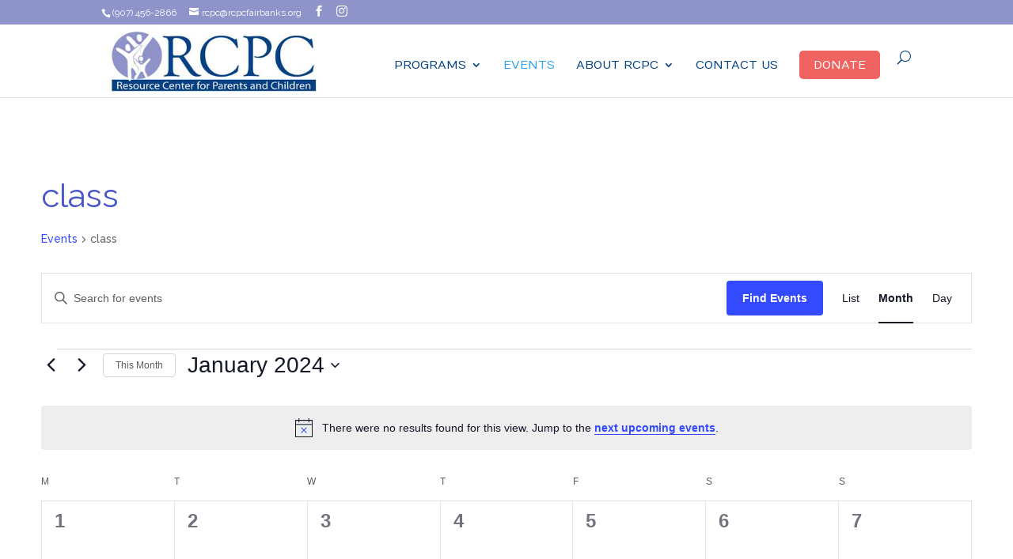

--- FILE ---
content_type: text/html; charset=utf-8
request_url: https://www.google.com/recaptcha/api2/anchor?ar=1&k=6LerVh4TAAAAAMrbxWmiBfM8RXtIeF-vQlvBfuYM&co=aHR0cHM6Ly93d3cucmNwY2ZhaXJiYW5rcy5vcmc6NDQz&hl=en&v=N67nZn4AqZkNcbeMu4prBgzg&theme=light&size=normal&anchor-ms=20000&execute-ms=30000&cb=gjrc30g5kjd0
body_size: 49395
content:
<!DOCTYPE HTML><html dir="ltr" lang="en"><head><meta http-equiv="Content-Type" content="text/html; charset=UTF-8">
<meta http-equiv="X-UA-Compatible" content="IE=edge">
<title>reCAPTCHA</title>
<style type="text/css">
/* cyrillic-ext */
@font-face {
  font-family: 'Roboto';
  font-style: normal;
  font-weight: 400;
  font-stretch: 100%;
  src: url(//fonts.gstatic.com/s/roboto/v48/KFO7CnqEu92Fr1ME7kSn66aGLdTylUAMa3GUBHMdazTgWw.woff2) format('woff2');
  unicode-range: U+0460-052F, U+1C80-1C8A, U+20B4, U+2DE0-2DFF, U+A640-A69F, U+FE2E-FE2F;
}
/* cyrillic */
@font-face {
  font-family: 'Roboto';
  font-style: normal;
  font-weight: 400;
  font-stretch: 100%;
  src: url(//fonts.gstatic.com/s/roboto/v48/KFO7CnqEu92Fr1ME7kSn66aGLdTylUAMa3iUBHMdazTgWw.woff2) format('woff2');
  unicode-range: U+0301, U+0400-045F, U+0490-0491, U+04B0-04B1, U+2116;
}
/* greek-ext */
@font-face {
  font-family: 'Roboto';
  font-style: normal;
  font-weight: 400;
  font-stretch: 100%;
  src: url(//fonts.gstatic.com/s/roboto/v48/KFO7CnqEu92Fr1ME7kSn66aGLdTylUAMa3CUBHMdazTgWw.woff2) format('woff2');
  unicode-range: U+1F00-1FFF;
}
/* greek */
@font-face {
  font-family: 'Roboto';
  font-style: normal;
  font-weight: 400;
  font-stretch: 100%;
  src: url(//fonts.gstatic.com/s/roboto/v48/KFO7CnqEu92Fr1ME7kSn66aGLdTylUAMa3-UBHMdazTgWw.woff2) format('woff2');
  unicode-range: U+0370-0377, U+037A-037F, U+0384-038A, U+038C, U+038E-03A1, U+03A3-03FF;
}
/* math */
@font-face {
  font-family: 'Roboto';
  font-style: normal;
  font-weight: 400;
  font-stretch: 100%;
  src: url(//fonts.gstatic.com/s/roboto/v48/KFO7CnqEu92Fr1ME7kSn66aGLdTylUAMawCUBHMdazTgWw.woff2) format('woff2');
  unicode-range: U+0302-0303, U+0305, U+0307-0308, U+0310, U+0312, U+0315, U+031A, U+0326-0327, U+032C, U+032F-0330, U+0332-0333, U+0338, U+033A, U+0346, U+034D, U+0391-03A1, U+03A3-03A9, U+03B1-03C9, U+03D1, U+03D5-03D6, U+03F0-03F1, U+03F4-03F5, U+2016-2017, U+2034-2038, U+203C, U+2040, U+2043, U+2047, U+2050, U+2057, U+205F, U+2070-2071, U+2074-208E, U+2090-209C, U+20D0-20DC, U+20E1, U+20E5-20EF, U+2100-2112, U+2114-2115, U+2117-2121, U+2123-214F, U+2190, U+2192, U+2194-21AE, U+21B0-21E5, U+21F1-21F2, U+21F4-2211, U+2213-2214, U+2216-22FF, U+2308-230B, U+2310, U+2319, U+231C-2321, U+2336-237A, U+237C, U+2395, U+239B-23B7, U+23D0, U+23DC-23E1, U+2474-2475, U+25AF, U+25B3, U+25B7, U+25BD, U+25C1, U+25CA, U+25CC, U+25FB, U+266D-266F, U+27C0-27FF, U+2900-2AFF, U+2B0E-2B11, U+2B30-2B4C, U+2BFE, U+3030, U+FF5B, U+FF5D, U+1D400-1D7FF, U+1EE00-1EEFF;
}
/* symbols */
@font-face {
  font-family: 'Roboto';
  font-style: normal;
  font-weight: 400;
  font-stretch: 100%;
  src: url(//fonts.gstatic.com/s/roboto/v48/KFO7CnqEu92Fr1ME7kSn66aGLdTylUAMaxKUBHMdazTgWw.woff2) format('woff2');
  unicode-range: U+0001-000C, U+000E-001F, U+007F-009F, U+20DD-20E0, U+20E2-20E4, U+2150-218F, U+2190, U+2192, U+2194-2199, U+21AF, U+21E6-21F0, U+21F3, U+2218-2219, U+2299, U+22C4-22C6, U+2300-243F, U+2440-244A, U+2460-24FF, U+25A0-27BF, U+2800-28FF, U+2921-2922, U+2981, U+29BF, U+29EB, U+2B00-2BFF, U+4DC0-4DFF, U+FFF9-FFFB, U+10140-1018E, U+10190-1019C, U+101A0, U+101D0-101FD, U+102E0-102FB, U+10E60-10E7E, U+1D2C0-1D2D3, U+1D2E0-1D37F, U+1F000-1F0FF, U+1F100-1F1AD, U+1F1E6-1F1FF, U+1F30D-1F30F, U+1F315, U+1F31C, U+1F31E, U+1F320-1F32C, U+1F336, U+1F378, U+1F37D, U+1F382, U+1F393-1F39F, U+1F3A7-1F3A8, U+1F3AC-1F3AF, U+1F3C2, U+1F3C4-1F3C6, U+1F3CA-1F3CE, U+1F3D4-1F3E0, U+1F3ED, U+1F3F1-1F3F3, U+1F3F5-1F3F7, U+1F408, U+1F415, U+1F41F, U+1F426, U+1F43F, U+1F441-1F442, U+1F444, U+1F446-1F449, U+1F44C-1F44E, U+1F453, U+1F46A, U+1F47D, U+1F4A3, U+1F4B0, U+1F4B3, U+1F4B9, U+1F4BB, U+1F4BF, U+1F4C8-1F4CB, U+1F4D6, U+1F4DA, U+1F4DF, U+1F4E3-1F4E6, U+1F4EA-1F4ED, U+1F4F7, U+1F4F9-1F4FB, U+1F4FD-1F4FE, U+1F503, U+1F507-1F50B, U+1F50D, U+1F512-1F513, U+1F53E-1F54A, U+1F54F-1F5FA, U+1F610, U+1F650-1F67F, U+1F687, U+1F68D, U+1F691, U+1F694, U+1F698, U+1F6AD, U+1F6B2, U+1F6B9-1F6BA, U+1F6BC, U+1F6C6-1F6CF, U+1F6D3-1F6D7, U+1F6E0-1F6EA, U+1F6F0-1F6F3, U+1F6F7-1F6FC, U+1F700-1F7FF, U+1F800-1F80B, U+1F810-1F847, U+1F850-1F859, U+1F860-1F887, U+1F890-1F8AD, U+1F8B0-1F8BB, U+1F8C0-1F8C1, U+1F900-1F90B, U+1F93B, U+1F946, U+1F984, U+1F996, U+1F9E9, U+1FA00-1FA6F, U+1FA70-1FA7C, U+1FA80-1FA89, U+1FA8F-1FAC6, U+1FACE-1FADC, U+1FADF-1FAE9, U+1FAF0-1FAF8, U+1FB00-1FBFF;
}
/* vietnamese */
@font-face {
  font-family: 'Roboto';
  font-style: normal;
  font-weight: 400;
  font-stretch: 100%;
  src: url(//fonts.gstatic.com/s/roboto/v48/KFO7CnqEu92Fr1ME7kSn66aGLdTylUAMa3OUBHMdazTgWw.woff2) format('woff2');
  unicode-range: U+0102-0103, U+0110-0111, U+0128-0129, U+0168-0169, U+01A0-01A1, U+01AF-01B0, U+0300-0301, U+0303-0304, U+0308-0309, U+0323, U+0329, U+1EA0-1EF9, U+20AB;
}
/* latin-ext */
@font-face {
  font-family: 'Roboto';
  font-style: normal;
  font-weight: 400;
  font-stretch: 100%;
  src: url(//fonts.gstatic.com/s/roboto/v48/KFO7CnqEu92Fr1ME7kSn66aGLdTylUAMa3KUBHMdazTgWw.woff2) format('woff2');
  unicode-range: U+0100-02BA, U+02BD-02C5, U+02C7-02CC, U+02CE-02D7, U+02DD-02FF, U+0304, U+0308, U+0329, U+1D00-1DBF, U+1E00-1E9F, U+1EF2-1EFF, U+2020, U+20A0-20AB, U+20AD-20C0, U+2113, U+2C60-2C7F, U+A720-A7FF;
}
/* latin */
@font-face {
  font-family: 'Roboto';
  font-style: normal;
  font-weight: 400;
  font-stretch: 100%;
  src: url(//fonts.gstatic.com/s/roboto/v48/KFO7CnqEu92Fr1ME7kSn66aGLdTylUAMa3yUBHMdazQ.woff2) format('woff2');
  unicode-range: U+0000-00FF, U+0131, U+0152-0153, U+02BB-02BC, U+02C6, U+02DA, U+02DC, U+0304, U+0308, U+0329, U+2000-206F, U+20AC, U+2122, U+2191, U+2193, U+2212, U+2215, U+FEFF, U+FFFD;
}
/* cyrillic-ext */
@font-face {
  font-family: 'Roboto';
  font-style: normal;
  font-weight: 500;
  font-stretch: 100%;
  src: url(//fonts.gstatic.com/s/roboto/v48/KFO7CnqEu92Fr1ME7kSn66aGLdTylUAMa3GUBHMdazTgWw.woff2) format('woff2');
  unicode-range: U+0460-052F, U+1C80-1C8A, U+20B4, U+2DE0-2DFF, U+A640-A69F, U+FE2E-FE2F;
}
/* cyrillic */
@font-face {
  font-family: 'Roboto';
  font-style: normal;
  font-weight: 500;
  font-stretch: 100%;
  src: url(//fonts.gstatic.com/s/roboto/v48/KFO7CnqEu92Fr1ME7kSn66aGLdTylUAMa3iUBHMdazTgWw.woff2) format('woff2');
  unicode-range: U+0301, U+0400-045F, U+0490-0491, U+04B0-04B1, U+2116;
}
/* greek-ext */
@font-face {
  font-family: 'Roboto';
  font-style: normal;
  font-weight: 500;
  font-stretch: 100%;
  src: url(//fonts.gstatic.com/s/roboto/v48/KFO7CnqEu92Fr1ME7kSn66aGLdTylUAMa3CUBHMdazTgWw.woff2) format('woff2');
  unicode-range: U+1F00-1FFF;
}
/* greek */
@font-face {
  font-family: 'Roboto';
  font-style: normal;
  font-weight: 500;
  font-stretch: 100%;
  src: url(//fonts.gstatic.com/s/roboto/v48/KFO7CnqEu92Fr1ME7kSn66aGLdTylUAMa3-UBHMdazTgWw.woff2) format('woff2');
  unicode-range: U+0370-0377, U+037A-037F, U+0384-038A, U+038C, U+038E-03A1, U+03A3-03FF;
}
/* math */
@font-face {
  font-family: 'Roboto';
  font-style: normal;
  font-weight: 500;
  font-stretch: 100%;
  src: url(//fonts.gstatic.com/s/roboto/v48/KFO7CnqEu92Fr1ME7kSn66aGLdTylUAMawCUBHMdazTgWw.woff2) format('woff2');
  unicode-range: U+0302-0303, U+0305, U+0307-0308, U+0310, U+0312, U+0315, U+031A, U+0326-0327, U+032C, U+032F-0330, U+0332-0333, U+0338, U+033A, U+0346, U+034D, U+0391-03A1, U+03A3-03A9, U+03B1-03C9, U+03D1, U+03D5-03D6, U+03F0-03F1, U+03F4-03F5, U+2016-2017, U+2034-2038, U+203C, U+2040, U+2043, U+2047, U+2050, U+2057, U+205F, U+2070-2071, U+2074-208E, U+2090-209C, U+20D0-20DC, U+20E1, U+20E5-20EF, U+2100-2112, U+2114-2115, U+2117-2121, U+2123-214F, U+2190, U+2192, U+2194-21AE, U+21B0-21E5, U+21F1-21F2, U+21F4-2211, U+2213-2214, U+2216-22FF, U+2308-230B, U+2310, U+2319, U+231C-2321, U+2336-237A, U+237C, U+2395, U+239B-23B7, U+23D0, U+23DC-23E1, U+2474-2475, U+25AF, U+25B3, U+25B7, U+25BD, U+25C1, U+25CA, U+25CC, U+25FB, U+266D-266F, U+27C0-27FF, U+2900-2AFF, U+2B0E-2B11, U+2B30-2B4C, U+2BFE, U+3030, U+FF5B, U+FF5D, U+1D400-1D7FF, U+1EE00-1EEFF;
}
/* symbols */
@font-face {
  font-family: 'Roboto';
  font-style: normal;
  font-weight: 500;
  font-stretch: 100%;
  src: url(//fonts.gstatic.com/s/roboto/v48/KFO7CnqEu92Fr1ME7kSn66aGLdTylUAMaxKUBHMdazTgWw.woff2) format('woff2');
  unicode-range: U+0001-000C, U+000E-001F, U+007F-009F, U+20DD-20E0, U+20E2-20E4, U+2150-218F, U+2190, U+2192, U+2194-2199, U+21AF, U+21E6-21F0, U+21F3, U+2218-2219, U+2299, U+22C4-22C6, U+2300-243F, U+2440-244A, U+2460-24FF, U+25A0-27BF, U+2800-28FF, U+2921-2922, U+2981, U+29BF, U+29EB, U+2B00-2BFF, U+4DC0-4DFF, U+FFF9-FFFB, U+10140-1018E, U+10190-1019C, U+101A0, U+101D0-101FD, U+102E0-102FB, U+10E60-10E7E, U+1D2C0-1D2D3, U+1D2E0-1D37F, U+1F000-1F0FF, U+1F100-1F1AD, U+1F1E6-1F1FF, U+1F30D-1F30F, U+1F315, U+1F31C, U+1F31E, U+1F320-1F32C, U+1F336, U+1F378, U+1F37D, U+1F382, U+1F393-1F39F, U+1F3A7-1F3A8, U+1F3AC-1F3AF, U+1F3C2, U+1F3C4-1F3C6, U+1F3CA-1F3CE, U+1F3D4-1F3E0, U+1F3ED, U+1F3F1-1F3F3, U+1F3F5-1F3F7, U+1F408, U+1F415, U+1F41F, U+1F426, U+1F43F, U+1F441-1F442, U+1F444, U+1F446-1F449, U+1F44C-1F44E, U+1F453, U+1F46A, U+1F47D, U+1F4A3, U+1F4B0, U+1F4B3, U+1F4B9, U+1F4BB, U+1F4BF, U+1F4C8-1F4CB, U+1F4D6, U+1F4DA, U+1F4DF, U+1F4E3-1F4E6, U+1F4EA-1F4ED, U+1F4F7, U+1F4F9-1F4FB, U+1F4FD-1F4FE, U+1F503, U+1F507-1F50B, U+1F50D, U+1F512-1F513, U+1F53E-1F54A, U+1F54F-1F5FA, U+1F610, U+1F650-1F67F, U+1F687, U+1F68D, U+1F691, U+1F694, U+1F698, U+1F6AD, U+1F6B2, U+1F6B9-1F6BA, U+1F6BC, U+1F6C6-1F6CF, U+1F6D3-1F6D7, U+1F6E0-1F6EA, U+1F6F0-1F6F3, U+1F6F7-1F6FC, U+1F700-1F7FF, U+1F800-1F80B, U+1F810-1F847, U+1F850-1F859, U+1F860-1F887, U+1F890-1F8AD, U+1F8B0-1F8BB, U+1F8C0-1F8C1, U+1F900-1F90B, U+1F93B, U+1F946, U+1F984, U+1F996, U+1F9E9, U+1FA00-1FA6F, U+1FA70-1FA7C, U+1FA80-1FA89, U+1FA8F-1FAC6, U+1FACE-1FADC, U+1FADF-1FAE9, U+1FAF0-1FAF8, U+1FB00-1FBFF;
}
/* vietnamese */
@font-face {
  font-family: 'Roboto';
  font-style: normal;
  font-weight: 500;
  font-stretch: 100%;
  src: url(//fonts.gstatic.com/s/roboto/v48/KFO7CnqEu92Fr1ME7kSn66aGLdTylUAMa3OUBHMdazTgWw.woff2) format('woff2');
  unicode-range: U+0102-0103, U+0110-0111, U+0128-0129, U+0168-0169, U+01A0-01A1, U+01AF-01B0, U+0300-0301, U+0303-0304, U+0308-0309, U+0323, U+0329, U+1EA0-1EF9, U+20AB;
}
/* latin-ext */
@font-face {
  font-family: 'Roboto';
  font-style: normal;
  font-weight: 500;
  font-stretch: 100%;
  src: url(//fonts.gstatic.com/s/roboto/v48/KFO7CnqEu92Fr1ME7kSn66aGLdTylUAMa3KUBHMdazTgWw.woff2) format('woff2');
  unicode-range: U+0100-02BA, U+02BD-02C5, U+02C7-02CC, U+02CE-02D7, U+02DD-02FF, U+0304, U+0308, U+0329, U+1D00-1DBF, U+1E00-1E9F, U+1EF2-1EFF, U+2020, U+20A0-20AB, U+20AD-20C0, U+2113, U+2C60-2C7F, U+A720-A7FF;
}
/* latin */
@font-face {
  font-family: 'Roboto';
  font-style: normal;
  font-weight: 500;
  font-stretch: 100%;
  src: url(//fonts.gstatic.com/s/roboto/v48/KFO7CnqEu92Fr1ME7kSn66aGLdTylUAMa3yUBHMdazQ.woff2) format('woff2');
  unicode-range: U+0000-00FF, U+0131, U+0152-0153, U+02BB-02BC, U+02C6, U+02DA, U+02DC, U+0304, U+0308, U+0329, U+2000-206F, U+20AC, U+2122, U+2191, U+2193, U+2212, U+2215, U+FEFF, U+FFFD;
}
/* cyrillic-ext */
@font-face {
  font-family: 'Roboto';
  font-style: normal;
  font-weight: 900;
  font-stretch: 100%;
  src: url(//fonts.gstatic.com/s/roboto/v48/KFO7CnqEu92Fr1ME7kSn66aGLdTylUAMa3GUBHMdazTgWw.woff2) format('woff2');
  unicode-range: U+0460-052F, U+1C80-1C8A, U+20B4, U+2DE0-2DFF, U+A640-A69F, U+FE2E-FE2F;
}
/* cyrillic */
@font-face {
  font-family: 'Roboto';
  font-style: normal;
  font-weight: 900;
  font-stretch: 100%;
  src: url(//fonts.gstatic.com/s/roboto/v48/KFO7CnqEu92Fr1ME7kSn66aGLdTylUAMa3iUBHMdazTgWw.woff2) format('woff2');
  unicode-range: U+0301, U+0400-045F, U+0490-0491, U+04B0-04B1, U+2116;
}
/* greek-ext */
@font-face {
  font-family: 'Roboto';
  font-style: normal;
  font-weight: 900;
  font-stretch: 100%;
  src: url(//fonts.gstatic.com/s/roboto/v48/KFO7CnqEu92Fr1ME7kSn66aGLdTylUAMa3CUBHMdazTgWw.woff2) format('woff2');
  unicode-range: U+1F00-1FFF;
}
/* greek */
@font-face {
  font-family: 'Roboto';
  font-style: normal;
  font-weight: 900;
  font-stretch: 100%;
  src: url(//fonts.gstatic.com/s/roboto/v48/KFO7CnqEu92Fr1ME7kSn66aGLdTylUAMa3-UBHMdazTgWw.woff2) format('woff2');
  unicode-range: U+0370-0377, U+037A-037F, U+0384-038A, U+038C, U+038E-03A1, U+03A3-03FF;
}
/* math */
@font-face {
  font-family: 'Roboto';
  font-style: normal;
  font-weight: 900;
  font-stretch: 100%;
  src: url(//fonts.gstatic.com/s/roboto/v48/KFO7CnqEu92Fr1ME7kSn66aGLdTylUAMawCUBHMdazTgWw.woff2) format('woff2');
  unicode-range: U+0302-0303, U+0305, U+0307-0308, U+0310, U+0312, U+0315, U+031A, U+0326-0327, U+032C, U+032F-0330, U+0332-0333, U+0338, U+033A, U+0346, U+034D, U+0391-03A1, U+03A3-03A9, U+03B1-03C9, U+03D1, U+03D5-03D6, U+03F0-03F1, U+03F4-03F5, U+2016-2017, U+2034-2038, U+203C, U+2040, U+2043, U+2047, U+2050, U+2057, U+205F, U+2070-2071, U+2074-208E, U+2090-209C, U+20D0-20DC, U+20E1, U+20E5-20EF, U+2100-2112, U+2114-2115, U+2117-2121, U+2123-214F, U+2190, U+2192, U+2194-21AE, U+21B0-21E5, U+21F1-21F2, U+21F4-2211, U+2213-2214, U+2216-22FF, U+2308-230B, U+2310, U+2319, U+231C-2321, U+2336-237A, U+237C, U+2395, U+239B-23B7, U+23D0, U+23DC-23E1, U+2474-2475, U+25AF, U+25B3, U+25B7, U+25BD, U+25C1, U+25CA, U+25CC, U+25FB, U+266D-266F, U+27C0-27FF, U+2900-2AFF, U+2B0E-2B11, U+2B30-2B4C, U+2BFE, U+3030, U+FF5B, U+FF5D, U+1D400-1D7FF, U+1EE00-1EEFF;
}
/* symbols */
@font-face {
  font-family: 'Roboto';
  font-style: normal;
  font-weight: 900;
  font-stretch: 100%;
  src: url(//fonts.gstatic.com/s/roboto/v48/KFO7CnqEu92Fr1ME7kSn66aGLdTylUAMaxKUBHMdazTgWw.woff2) format('woff2');
  unicode-range: U+0001-000C, U+000E-001F, U+007F-009F, U+20DD-20E0, U+20E2-20E4, U+2150-218F, U+2190, U+2192, U+2194-2199, U+21AF, U+21E6-21F0, U+21F3, U+2218-2219, U+2299, U+22C4-22C6, U+2300-243F, U+2440-244A, U+2460-24FF, U+25A0-27BF, U+2800-28FF, U+2921-2922, U+2981, U+29BF, U+29EB, U+2B00-2BFF, U+4DC0-4DFF, U+FFF9-FFFB, U+10140-1018E, U+10190-1019C, U+101A0, U+101D0-101FD, U+102E0-102FB, U+10E60-10E7E, U+1D2C0-1D2D3, U+1D2E0-1D37F, U+1F000-1F0FF, U+1F100-1F1AD, U+1F1E6-1F1FF, U+1F30D-1F30F, U+1F315, U+1F31C, U+1F31E, U+1F320-1F32C, U+1F336, U+1F378, U+1F37D, U+1F382, U+1F393-1F39F, U+1F3A7-1F3A8, U+1F3AC-1F3AF, U+1F3C2, U+1F3C4-1F3C6, U+1F3CA-1F3CE, U+1F3D4-1F3E0, U+1F3ED, U+1F3F1-1F3F3, U+1F3F5-1F3F7, U+1F408, U+1F415, U+1F41F, U+1F426, U+1F43F, U+1F441-1F442, U+1F444, U+1F446-1F449, U+1F44C-1F44E, U+1F453, U+1F46A, U+1F47D, U+1F4A3, U+1F4B0, U+1F4B3, U+1F4B9, U+1F4BB, U+1F4BF, U+1F4C8-1F4CB, U+1F4D6, U+1F4DA, U+1F4DF, U+1F4E3-1F4E6, U+1F4EA-1F4ED, U+1F4F7, U+1F4F9-1F4FB, U+1F4FD-1F4FE, U+1F503, U+1F507-1F50B, U+1F50D, U+1F512-1F513, U+1F53E-1F54A, U+1F54F-1F5FA, U+1F610, U+1F650-1F67F, U+1F687, U+1F68D, U+1F691, U+1F694, U+1F698, U+1F6AD, U+1F6B2, U+1F6B9-1F6BA, U+1F6BC, U+1F6C6-1F6CF, U+1F6D3-1F6D7, U+1F6E0-1F6EA, U+1F6F0-1F6F3, U+1F6F7-1F6FC, U+1F700-1F7FF, U+1F800-1F80B, U+1F810-1F847, U+1F850-1F859, U+1F860-1F887, U+1F890-1F8AD, U+1F8B0-1F8BB, U+1F8C0-1F8C1, U+1F900-1F90B, U+1F93B, U+1F946, U+1F984, U+1F996, U+1F9E9, U+1FA00-1FA6F, U+1FA70-1FA7C, U+1FA80-1FA89, U+1FA8F-1FAC6, U+1FACE-1FADC, U+1FADF-1FAE9, U+1FAF0-1FAF8, U+1FB00-1FBFF;
}
/* vietnamese */
@font-face {
  font-family: 'Roboto';
  font-style: normal;
  font-weight: 900;
  font-stretch: 100%;
  src: url(//fonts.gstatic.com/s/roboto/v48/KFO7CnqEu92Fr1ME7kSn66aGLdTylUAMa3OUBHMdazTgWw.woff2) format('woff2');
  unicode-range: U+0102-0103, U+0110-0111, U+0128-0129, U+0168-0169, U+01A0-01A1, U+01AF-01B0, U+0300-0301, U+0303-0304, U+0308-0309, U+0323, U+0329, U+1EA0-1EF9, U+20AB;
}
/* latin-ext */
@font-face {
  font-family: 'Roboto';
  font-style: normal;
  font-weight: 900;
  font-stretch: 100%;
  src: url(//fonts.gstatic.com/s/roboto/v48/KFO7CnqEu92Fr1ME7kSn66aGLdTylUAMa3KUBHMdazTgWw.woff2) format('woff2');
  unicode-range: U+0100-02BA, U+02BD-02C5, U+02C7-02CC, U+02CE-02D7, U+02DD-02FF, U+0304, U+0308, U+0329, U+1D00-1DBF, U+1E00-1E9F, U+1EF2-1EFF, U+2020, U+20A0-20AB, U+20AD-20C0, U+2113, U+2C60-2C7F, U+A720-A7FF;
}
/* latin */
@font-face {
  font-family: 'Roboto';
  font-style: normal;
  font-weight: 900;
  font-stretch: 100%;
  src: url(//fonts.gstatic.com/s/roboto/v48/KFO7CnqEu92Fr1ME7kSn66aGLdTylUAMa3yUBHMdazQ.woff2) format('woff2');
  unicode-range: U+0000-00FF, U+0131, U+0152-0153, U+02BB-02BC, U+02C6, U+02DA, U+02DC, U+0304, U+0308, U+0329, U+2000-206F, U+20AC, U+2122, U+2191, U+2193, U+2212, U+2215, U+FEFF, U+FFFD;
}

</style>
<link rel="stylesheet" type="text/css" href="https://www.gstatic.com/recaptcha/releases/N67nZn4AqZkNcbeMu4prBgzg/styles__ltr.css">
<script nonce="P8ZBqZcTd_oInMesPfaZyA" type="text/javascript">window['__recaptcha_api'] = 'https://www.google.com/recaptcha/api2/';</script>
<script type="text/javascript" src="https://www.gstatic.com/recaptcha/releases/N67nZn4AqZkNcbeMu4prBgzg/recaptcha__en.js" nonce="P8ZBqZcTd_oInMesPfaZyA">
      
    </script></head>
<body><div id="rc-anchor-alert" class="rc-anchor-alert"></div>
<input type="hidden" id="recaptcha-token" value="[base64]">
<script type="text/javascript" nonce="P8ZBqZcTd_oInMesPfaZyA">
      recaptcha.anchor.Main.init("[\x22ainput\x22,[\x22bgdata\x22,\x22\x22,\[base64]/[base64]/[base64]/[base64]/[base64]/[base64]/KGcoTywyNTMsTy5PKSxVRyhPLEMpKTpnKE8sMjUzLEMpLE8pKSxsKSksTykpfSxieT1mdW5jdGlvbihDLE8sdSxsKXtmb3IobD0odT1SKEMpLDApO08+MDtPLS0pbD1sPDw4fFooQyk7ZyhDLHUsbCl9LFVHPWZ1bmN0aW9uKEMsTyl7Qy5pLmxlbmd0aD4xMDQ/[base64]/[base64]/[base64]/[base64]/[base64]/[base64]/[base64]\\u003d\x22,\[base64]\\u003d\\u003d\x22,\x22w5R7w5fDqcKPwpMBXh3CocKBwow5wpRSwq/CuMKIw5rDilNZazB4w4hFG1c/RCPDh8Kwwqt4R1NWc28Lwr3CnELDqXzDlhDCjD/[base64]/DslNVIcOVwolYwo/DsxlBwpNVdsO1UMKlwpvCtcKBwrDCmnU8wqJuwp/CkMO6wqHDs37Dk8OYFsK1wqzCqwZSK3I8DgfCrMKrwpllw6ZawrE1A8KTPMKmwrjDnBXCmwwfw6xbHXHDucKEwqZCaEpKGcKVwpsrQ8OHQH5Zw6ASwo5vGy3CvMO1w5/CucOHDRxUw4TDtcKewpzDgRzDjGTDgUvCocODw4Fgw7w0w4zDhQjCjjkpwq8nURTDiMK7Gw7DoMKlCSfCr8OEXMKOSRzDj8KEw6HCjXIDM8O0w6/CoR85w5RLwrjDgCs7w5o8bzNofcOBwpNDw5Ayw6crA31Bw78+wr9CVGg6PcO0w6TDvEpew4lzRwgcUHXDvMKjw5JUe8OTC8OlMcORHcKWwrHChzwtw4nCkcK3NMKDw6F9GsOjXxdSEENuwo50wrJiKsO7J33DpRwFJsOPwq/DmcKow5g/Dw/Do8OvQ2tnN8KowoLCsMK3w4rDvcOWwpXDscOnw4HChV5gRcKpwpk5UTwFw63DpB7DrcORw5fDosOrQMOgwrzCvMK2wrvCjQ5VwoM3f8OvwoNmwqJkw7LDrMOxL1vCkVrClzpIwpQ5EcORwpvDqsKEY8Orw5nCqsKAw75rADXDgMKEwr/CqMOdXGHDuFNDwpjDviMRw5XCln/CmmNHcGRtQMOeGGN6VHXDs37Cv8OFwq7ClcOWOF/[base64]/[base64]/DgcKbwoJbw4Q/w6IVwpbDjMK7Q8OcHMO4wrJUwpzCijzCs8OUCWw3H8K8JsKudAxxWXLDn8OCVMOmwrk3fcK7w7hTwrEWw79NW8K2wrrCosO0wqsIH8KvYsOwZy3Dg8K/wpbDj8KawqTCgUNNHsOhwq/[base64]/wo7DvWzCtMK0w5HDqcOtwqTCkcK7WcOFC8K5fsOpw5xrwrtFw4BWw5/[base64]/GMKwwpIywr3DsMO4JsK1NcORw6w/LhjClcO2w7JACQTDgS/CjQsXw4jCgnEowoPCs8K2LcKLICMcwpjDj8O2OUXDg8KQO0PDo3TDqHbDjg0zQMOzC8KGSMO5w6h9wrMzw6fDmMK9woPClBjCqcK2wpQ5w5nDul/DsRZtaRMaNhHCs8Kjw58mKcO/wqZXwo4vwqBec8Klw43CrMOuKhRKJMOCwrpbw4nCkQhbL8OMVF7DgsOxFMKQIsKEw5RcwpNpGMOQYMKcD8OpwpzDk8K3w6XCqMOSCw/CoMO/wp0sw6TDjkRVwqNUwpfDmx8mwrnDvmU9wqDDnMKScyg5B8K1w6hhaGPDi3LCgcKcwqMkw4rCo2PDp8OMw4YrQC8xwrU9w6PCrcK5VMKKwrDDisKFwqwjw6LCtMKHwpUEK8O+wokXw4nDlBgzAForw7/[base64]/UirCrR3DjmooOMOcwozDmMO5w6BPw5IRw69WccOMScK+b8KGwpNuWMKmwoANEwTCmsO5TMKkwq3CkcOoLMKCPgHCn15sw6ZWU3vCpiIlOMKgwo3Dun/[base64]/CgcOvVcOWB8OPw5rCgsKFaMKlwo3DusOFwrduQ0sWwqPClMKqw6tVQMKCXcKlw5N/UMKvwpl2wr7CvMK+U8OxwqnDtcK5LiPDtxnDp8OVw5XCqMKObVh2PsKLUMOhwq95wpIULR5mFh8vwqvCkQjDpsK/JDPClF7CklQaclfDggwwA8KkQsOVQGPCsnfDtcKnwqtewpgNBTrCjsKWw4wRKHTCvCTDml9VGMO3w7/[base64]/CmcKKH0kyw53DhcKbwpPCpsK9XcKGw6sXIw5nw5oewplTJU99w50mJ8KrwosVTj/DpQRiZ1PCrcKlwpHDrMOCw4wYMWvDuCXCjDnDlsO/ACzCki7Cl8Khw4hUwpbDusKydMKhwrEHAwBXwrPDscKiJ0Q4esKHdMOjLVzCkcOVwp98McOmMxg3w5zCs8OcT8O5w5zCuU/Ch2otYgR4fkzDtsOYwpXCrmMfY8OtMcKOw6vCqMO/PsOyw7oNFsOWwq0BwotawofCqcKtD8KzwrnDnMKpGsOnwojDncOow7XDn2HDmCNsw5JwC8KKw4bChcKhfsOjw4zDm8OEei8iw7vCr8ObFcKTI8K6wrYdFMO+IMKBwopzc8KCBwAAwpXDl8OdFmlaNcKBwrLDpwhoXx3ClMO1JsKRH208BmPDscKRWiZmQx4qGsK7A3/[base64]/CvMK/X1jDscOowonDm8OUYlQlw4slL0wMZsOjIsOCGsK0w6h9w5NdNygfw5/[base64]/Cp2YmwqLCssO8w61ZKsKlMxzCvMKWVX1Mwp3CpwAZGsOCwr1kPcK/wqN4w4oyw4A8w608VsKxw43CusK9wozDj8KrFkvCs3jDv0/[base64]/QTwNccKVecOTDkrDpDfCjcKVPDrDjMOAwqrCjR4JUMOMQMOBw4EFccO2w4vCihRsw4jCtsO9Yx/DjS/DoMORw4DDkB/ClH0sSsKkMSHDlF3Cv8Oaw4I3WsKGcUQ/RsKiw7TCqC/DusKvFcOaw7HCrcKawqsgRnXDsh/[base64]/Dl8KcQsKEHUXDocK6woBoXG7DtEPDrcK1RjJtw4x9w69Ww6tsw7fCpMKwUMOPw6PDoMOVbRJzwoMiw6ZfT8OuAW1LwrBOw7nClcO+Zgp6KMOLwq7CucOEw7PCmE8fW8KZVMOfAhkZRjjCjUYcwq7Dm8Oxw6bDn8KFw67DmsOpwr0xwpDCsUgowrN/SiJ6GsK5w5vDin/CnQLCk3J4wqrDncKMP0rChHluKmbDq0nDvRBdwp9Iw4rCnsOXw6nCqg7Dg8Kcw63DqcOrw4FXasO3IcO1TSReECQdQMK7w4hmwpVWwoIQw4www7d7w5Aww6zDtsOyIylUwrUweArDnsK4BMKqw5XCr8K9I8OHFCHDjhXCl8K6Hw/CnsK/worCksOseMO8Z8O0PcOFFRvDscKHZxIxwqZ8M8OJwrRYwoTDscKoLxVcwqQOQcKmO8K2MSHDqUjDk8KtOcO2CsOsEMKiT2Jrw4A4w5h8wrl6IcO/wrPCsx7Dq8OLw7HDjMKlw5LClMOfw7PCkMKnwqzDjR9xDX5yXsO7wqAbZGrCoGDDoCnCvsKmH8K6w4M5fcKyP8KEU8KRTjZDA8OtIVlbGhzCoQXDuxFaMcKww4zDj8Ktw4oIHy/[base64]/DkBLDj8KMw7NBw7BuCcOVFMKxb8OwHTjDmmXCnsOQP2hNw4JbwoNMwrvDilRoYGg9M8OYw7RlSgfCmcKCeMKrH8KNw75xw7XDrgPDgELDjwPDpsKRL8KoW2lDNglHP8KxKcO4T8OtM0Inw6PCkC3Dj8OIVMKlwofCm8OewqU8fMKBwoHCmwjCisKTwr/Ckzpvwpl8w4vCp8Kjw5bCrW3DiTV+wqjDp8Kmw6YEwr3Dn2kSwrDCuVlrHsOTHsOHw4c/w7dFw5zClMO4GwdDw7NKw4DCqGDDnmXDoEzDnjwSw6xUV8K3WE/DjCYcUzgoaMKPwpLCtDtHw6fDqsOBw7zDi3NZFkcSw57DqGHDsXl8Hwx7HcKRwrgcKcOxw57ChS0wGsO2wr3ClsKkSMOxCcOOwodBb8OVAw5qecOtw7/[base64]/[base64]/ChcO+acOgw7LClyjDoTLChHBSDcKgbnAbw6vCkV9tFMOww6XCjTjCrX8Kwodkw74lJ1DDsFfDtG/Dok3Dt0PDlBnChMOKwpNCw4p7woXDkU1Hw75Cw6DCsyLDuMK3w7rChcOneMOVwotbJCc0wozCqcOQw7kdw7LDqcOMLyLDqlPCsUjCncKmYcKYw5A2w7BWw6Uuw5tBwphIw6HDpcKOY8OjwqLDjMKjacKRScK9N8KhCsOgw4jCtHMaw4Bqwp0jw5zDl1DDp1/CsQ7DhnXDtjzCgygoRl4TwrjCnB/CjsK9MG05dV7Dh8KebhvDpzrDnBrCm8KUw5HDusKMJkDDiRUiwpw8w6URwrduwr1CZsKODRhXDknClMKBw6l/w4MnMsOOw65lw6vDqnvCtcKGW8K4wrbCs8KaFsK+wpTCgsOefMOVbMKUw7jDh8OBwrsew5cOwonDnlc8wrTCoQnDscOrwpp8w4/CmsOmCH/CvsOBKArDoVfDvMKUCg/DksOuw7PDlmkww7JfwqdBdsKNPVJyZC9Hw7F1wpnCqyApQsKXT8KIdsO1wrvCl8OWAg7CjcO0b8OkKMK3wqI0w75ywrzDqMONw7FVw5/Dh8KQwqUOwqnDrErCmgADwpsUwoRXw7XDhylbXMKewqrDr8K1H3gHHcKFw7lgw7bCv1cCwrTDoMOCwrDCt8K1wqDCgcOoJsO+woAYwpN8wpIDw5bCnhhJw4fCowjDmHbDki1ZZcOwwptgw44tCsKfwr/DnsK2DBHCnBxzQijCrMKGEsK1wpbCiizCiVQFWMKQw5Zhw5Z+MzYfw7jDlsKPbcOwdMKqwo5VwoTDqW3DqsKAPhDDnzPCqMOww5dEERrDrWZswqVWw6sfcGzDlcOzw5RPaHPDmsKLTjPDu045w6fCoy/CqUnDohIDwqbDtTvDmh1xLHx2w7rCuCHCg8K7WyZESMKSKHbCp8Ojw6vDi3LCrcKlWnV/w7NPwpV7AynCuAHDjsONwqoHw7nCjQ3DuDZ9w7nDt1lfUEwuwp0JwrrDpcO0wq0Kw75bJcOwR3EUDRBbTlnCpcKzw7Q9wqcXw5fDoMOGGMKBScKQLHnCg1DDtMOpTwYnNUx/w78QOTjDmsKqf8KQwqrDq37DiMKYwpfDo8Kmwr7DlhzCrMKEVwPDh8KMwqjDhMKiw7rDgMOTPVTChmDDtsKXw43DlcOzHMOOw7zDlRlIGFlFQcOsURBkPcOoRMO/IFgowq/CocOWMcOSZXdjwr7Dln1Tw54MCsOvwqbCm05yw6gsF8Oyw7DCncOvwo/DkcKNA8ObdiJSUhnDoMOOwrkNwrNrE0QLw4TCt3XDgMOhwozCnsKuwqLClMO4wroPWsKjQwLCtxbDv8OZwoI9AMKiJFfCsSfDn8Oaw7/DlMKbfzbCh8KQNg7CoHNXAMONwqPDusKuw5kPJWttbgnCisKPw70efsO7BU/[base64]/CqFrDvSNTwrHDqMOGw4liw4BCVRfCk8Kbw5/[base64]/CtnTDtsKPM8KMwq7Djk4nO8K0wp/CtMKtfTUjw47CnsOuQ8KWwqLDiyDCk2M+c8O7wpnDjsOcI8KDwp9FwoYJVnHDtcKzPxM/LwLCigfDssOWw5PDmsK+w6zCtMKzN8K5wobCpSrDqR7CmDEMwpvCssK6eMK/UsKJFRkQwo0awqo9fTjDjAh9w4XCiyrDhlN2wpjDmjHDp15/w5bDon8lw580w7LDvj7Cnyc9w7TCgWNxNkBrO3LDpCcDOsOmS1fCicOeQMO0wrpCCsKXwrTCssKDw4/Dnh7CkVQ3PCMfLHY5w7/CvztZZTHCumlDwqHCtMO/[base64]/Cq3Q9wplFw6tmw4IfdsKMXlt3w5rCvsKRw7/CkSHCiyDCmEnCkiTCkSxgf8OiGUNABcKZwqfDgwsUw6jCgibDocKSbMKVFUHDm8KUwrnCu2HDo0M9w47CtyIIQWNNwqJKOMO2GsO9w4bCum7CnkTCg8OOCsK0HVl1YDlVwr3CvMOKwrHCuFtqGBPDvxMONMOrTAR7QxHDqmjDqSBRwqA+w5ByQ8K/[base64]/w7syw4jDvcOac8K5wpFyVyXClkg5w6U7fUAEwp4Lw5nCssO7wp7DocKEw74FwrRCFFPDiMK6worDuE7CscORScKGw4LCtcKoZ8KXO8OMcBLDucKXYSTDg8KzMMOHdHnCh8OXcsOkw7B2UcKew5/Coy5twqcgSA0wwqbDskvDr8OPwpPDvMKvHlwsw6rDi8KYwqTCnHHDpzQBw6kqUsOMbMOTwo/CgsKHwrrCuwHCu8OhL8OkJsKIwpPDhWVCaRZkRcOXLsKjAcKXwovCqcO/w6oCw49Aw6zCswktwpjCkknClmLDhVrDpTl6w4HCncKKFcKbw5p0MkV4w4bDjMOWBWvCsVZUwrVFw6FfGMK/dhEMQcKYaVLDqh4mwpIjwrTCu8KrScKrZcOfwoNswqjCpcK7asO1S8K2XMO6P2Yow4HCg8KkBljCuX/Cv8KvYXI7aSo2CyzCuMOdHcKYw7tUGsOhw5lBGWPCtA7CrGzDn2DCmMOEaTrDlMOuJMKHw6kERMKtIxHChsKZNSQgQcKjOTVPw4tpQMKVfijCi8OnwqrChwV4WcKJATAzwrsMw7PCocOwMcKLc8O9w51cwq/[base64]/DhD05wrJnwolufVo0wpjCsMKqMcOmDFLCnmEFwobDoMOjw5DCv3NCwrTCisKYGMKQYjZ8VgLDv1UnT8KKw77DlGAzBkZRfS3CrFDDujw/wq1NLWfDoQjDrVIGPMOYw6PDgmfDuMO8HH96w6NPRU18w7XDi8Oiw6gAwp0nw78cwrvDsytOU0zCjBY5TcKqRMOgw6DDmmDCmzzCgXkDC8Klw75VGD/DjcO/wp/CjS3Cm8Oyw5rDkVtVOyPDvj7DvcKnwqcrw6vCh0lDworCvEULw47DqXAQCsOHGMOhLMOFw45Vw6zCpMOhDWLClCfClzTDjEnDmWTDsl7ClzHDqsK1MsKEGMKgPsKPBwTCjU8awrvDg1t1ZHkdcwnDiWbCuD/CvMKRTVlvwrtrwpZsw5LDo8O9UFkLw77Ci8KHwrrCjsK3wq/DkcORU3XCsRgWI8K5wpvCtUchw7R5T2vCjgVYw6XCjMKiQErCvcKBXsO2w6LDmy9MC8O6wrfChRBkM8OHwpQPw4pIw6nDqwfDsBsDV8OAw6kCw447w6QcfcOrFxjDgsKwwp43S8K2fsKUMRjDvsOeCUIXw4Z7wo/DpcKfWC/CtsOkQ8OuRcKhSMOfb8KSOsOpwqjCkRV5wpUieMOxLsK0w4Baw49wW8OgWMKCdcOrIsKmw4A6BUnCpkLDvcOFwqzDt8O3RcKNw77DjcKrw497NcKZDMO8w4sKw6B0w4B+wpN8wpHDgsKpw5nDtWcsXMKrB8Khwp5/wq7Ct8KWw6o3YnlBw47DrmpZIyLDnzguQcOew4cJwp/Cng12wqLDrHfCjcORwpbDp8OHw7jClsKOwqdKacKeJxDCiMONKsK0fsKgwp0Hw5bDhk0hwqzDlytww4fDr0VyZi3DnUrCrMKXwo/DqsO7woReOQdrw4LCoMKVX8KTw4tkwrrCkcOKw7rDr8KPb8OiwqTCumQ5w4ssRwwjw4p9WsKQeQZXw6EXwq7CvkQJw7TCnsOXJA85fyvCjjLDk8O9w4zCk8KxwppnH0Riw5bDuT/Cp8KTBHxwwqbDh8K9w5MgbH9Jw6TDr2DCr8Kow40xbMK9bsK6wp7DlinDtMKawoADw4snLsKtw6MCQcOKw4LCucKQw5DClmbChsK0wrxmwpUbwqlDcsOtw5BUwoPDiRpCXh3DuMKaw7x/QX88wobDggrDgcO8w5Euw57CtgbChRA/[base64]/DhmcgccOow4ABw6MJwowDfEQcCTgjw6zCpTQxC8Ktwo5NwpZlwrHCo8KXw5nCs0AIwpIOwqkcbEkpwod3wrIjwo/CuDoqw6LCicOEw7lxdsOFAsOvwoIPwoLCix3DrcKLw7/[base64]/wp3Dg8OLUsKGT2DDuiXCv8K4P8OXE8K9w5UAw6fCnx8kWMKxw5oTwqFGwpRbw5Bwwq8IwpvDjcKhQVDDo11mDw/ClUjCnEY6Qy9awoM0w7PDiMOxwpoXecKEHXJnFcOoFcKGVcKiwqZUwpRTZcOCAUEwwrrCmcOcw4PDgQpWR0nCkwZlCsOaaE/Cu1zDq3LCjMKve8Ogw7PCsMOVe8OPLlzChMOmwpFkw7I0YsO9w5TCvQ3DqsKCblUOw5MXwrTDjD7DlmLDpGwBwoEXHErCs8K4wrzDm8KRT8KswqvCuyTCijJYSz/CijkAakJZwr/CkcOFIsKiw5AswqbChnXChMOTGFjCn8KWwojCkmoCw7pjwp3CkkPDj8OFwqwowq4OBBnDqAvCsMKFw40cw6vCg8KLworDksKfFCglwp7CgjZvJ3XCj8OoF8OAEMKEwpV2dsKYCsKSwr8KGUxdQhwlwpvDomDDpWk5CsK7SlPDiMKUAmDCqcKyO8OQwpBcWX/DmUhIaGXCnypnwqNIwrXDmWgkw6oSBcKbcFhvBMOVw6xSwqpOC0x9DsONw4Auf8KwfMOTeMO2eX/Cu8Oiw7QmwqjDkcOFwrDDrsOdSzjDk8KcAMOFBMKiK3zDnBPDksOjw5bCvcOpw419wqPDu8KCw7zCvcOmVFVGEMKowoVOwpbCmmRmJW/DnXJUQsK/w7rDnsOgw74PWsKmCMOUTcKyw4bCoFt9P8Oaw5XDqUbDncOXYhAuwr/Dt0osHcO1Z07CqsKkw4I7wo4WwrrDhxFtwrTDvsOzw6HDjUpzw5XDrMOmBnpswqzCp8K8fMKxwqJ3Y2RXw551wr7DuyQ+wq7DmTV1a2XDhTbChyPCn8K9CMOpwroAWDnChz/DqhjCoD3DiVgewoQTwqdXw7HCtjrDvBXCnMOWQSXCplvDtsK8IcKtNCtiFmzDpycswofClMOjw6DCjMOCwrfDsB/CoF/DgnzDpSrDk8KofMKlwpMQwpxMW0J/[base64]/FcOgTMOtPSvDvsO0blcCwrzDj8KPZ8KzTXzDgTPDsMKPccKZDcKXS8Oswo1Ww7jDjldpw5khDsOfw5PDhcO1fS0/w4vCjMK7csKIVls3woFnKsOAwpB6E8KjK8O1wocRw7zCs1oRP8KGZMKCNVnDqMOdRMOyw5rCth8yK1xfHmQkBCoqw6TCiCxBM8KUw43DmcOiwpDCsMOaX8K/w5zDr8OXwoPDqFdZKsKkVyLClsOKw7AMwr/[base64]/DvcKYdFXDozoqUyjCh2U4HMKRKcKqw55zVFtzwpIuw7nCnhrCjsKawqBmSEDDh8KefH3ChSUIw7N1HhBZFD5XwqLCmMOAw6XCncKcw6DDklvCmwAQGMO0wq54SsKRO2TCvnxRwrLCtsKVwp3Dm8ONw7XDrT/ClAfDlMOJwps0wqrCg8O7SDlvYMKcw6DDkUHDmR7CulrCtMOyHRNfBmEBRFdcw79WwppewqfCncKpwrRpw5zDtm/[base64]/[base64]/Cr0LDonVTMC/DkcKfw5ERw6rDplrCqsO5UsKWG8KUw43Dg8OBw6JRwrLCvCrCtsKXw6LCrGjCmcOCCsK8S8OcfCjDt8KwQMKVKE53wq1Hw6LDnVPDj8KHw5dPwqMoUHJyw5HDicO3w6TDicOKwp7DisKew6c6woRAJMKOVsOow57CusK3wr/DvsKPwosTw5LDqAVyaUUFXsOAw7kWw5LCkHPDpxjDi8OBwpbCrTrCoMOGwr10w6HDgknDiDgJw7JxGMK4fcK5Xk7DpsKOwpYcKcKpVQ8sTsKfwoxiw7nCvHbDj8Okw5kKK3Qjw6s0ZTJNwqZ7R8O/Zk/[base64]/CpV/Ds0nCojnCrADDgcOvVMONwp3CosK1wqXDlsOSwq3Di245dsODIlnDmDgbw6DCrlt3w7NNF3bCg0jCmmjDusKeS8OGLsKZe8OQQUd/[base64]/DnsKCwolXVWTCqWPCtsKEQsOUZsOXEcOmw4V8MMKoKx5+QDfDhk/[base64]/[base64]/DiWfDsMOTw7wNwrrDl8K1w7Erwr8ywqDCu1nDrcKeb3bCnFPCkkQVwo/DpMOPw7lvccO5w4/CmXMXw5XCnMKCwr0nw5PCsGVBPsOrTyHCk8KtOsOWwrgWw6Y1EFXDisKoBzPCj09Jwp4wYsOPwoXDgjzCkcKDw4JNwrnDlyUpwoMJw5LDowzDolDCusKNw4fCinzDs8Oywp3Ch8O7wqwjw7/Dgi1HfExowoMVcsK4RsOkAcONwqEmW2vCkyDDrS/[base64]/w4tZwoQKHHELHcOpw6rCuU3CgMOfcz7CocK0BkYNw5Fqw6ByXMKYa8Oiw7M5wq3CtsOFw7pYwrwbwpceQADDgHPCvcKQGU5xwqDClzLCgcK9wqMQN8O/w5nCtnszJMKbL3fDssOeUMOIwqQkw7oqw5Jzw58kPMOeQzoUwqh2wp/[base64]/[base64]/CrwbCvMK7F8O+CznCnsOhWsK7HcO8w5zDsBoIWgnDoz5qwrskw5vDp8KEbMKWO8K0AcO6w5zDl8O7wpRYw6BQwqHCuXfClzNKJVFWw5QZw4bClAkmV2wtCy5lwqgsLXtRPMOvwo3ChzvCsQoNSsOTw4phw7kNwq/DvsODwr05Bk/DoMKbJ1fCiUEjwopywoTChcK6U8O1w60zwobCqV0JI8O+w5rDgX3Do0fDgsKAw7MQw6tAFwxxwoHDuMOjw6TDtTdcw6zDiMKmwoFFWF5LwrDDrhjCsDtIw6XDllzDvjRFw6/DnALCkVECw6XCoz3Ds8OZNMOUdsKnw7TCsELDvsKMFsOQYi1twpLDnDXCmsKYwrTDgsKwPcONwozDgkZHEMKtw5nDkcKpaMO6w7LChcOEGcKswpd0w79HaTo/[base64]/DvcKYWkvDlcKawoZobcKZw6IDwpHDtDjCm8O6dF9ONi0GQMKXWnw1w5DCjgfDq3fCgU3CpMKZw63DvVtZeBUZwqrDrE5qwoV8w5o3FsOjQ1jDksKDUsO9wrlPc8ORw4/[base64]/DrkzClcKew77DvMKrw5Fow6TDuMKMJQHDhAvDln4owqkMwrLCpmh2w73CjDXClDwbwpHDnQA4bMOIwovDjXnCgWN+w6UEw4rDqsOJwoRfEiBBesK7X8O6bMOPw6YFw57CnsK3woIrDBlALMK7GEwrHmcuwrjDmDDCqBcTagQGw6LDnCNVwqHDjFUfw5fCgz/Dq8KAfMK4PnpIwpLCiMOgw6PDhsK4w43CvcKwwqTChcOcwoPDpm3CkE84w65rw5DDpFrDosKWB0x0ajETwqcHHnQ+wr5sH8K2IWNZCA7Ch8Klwr3DjsK0woA1w65WwrImZWDDrSXCgMKHDWF4wohCAsOkdMKKw7EycsKJw5clw68nXF4Yw6R+w4oeeMOwF0/Ci2zCggNNw47Ds8K/[base64]/DmsK7wr7Co8KYbFvDvXrDmMOlPsOKwrZKUUMvfzjDuBl0wrHDtS0hQ8OuwpDCtMO1USYZwokmwobDnh3DpWk3wrQWWMONJRF/w5XDh1DCjAYYfH7CrkxSVsKwFMOTwp/Dh2MRwr0wZcK8w6jCicKfXMKtwqDDnMO6wqxcw5l8FMKywqXDvcOfRVxDOMOkRMOiLMKiwqt3Xm5iwp06wpMUUToeH3HDrElBPMKfdlM6YUM+w55Fe8Kqw4HCncObKRgLw5taJMK5OMOdwrImW0DCnmk8QsK1e2/Cr8OTDsOGwoVQPsK2w6HDiiYSw5sDw6ZsQMKlETfCvMOqN8Kiwr3Ds8Ohw6IcYWTCuHnCqzInwrohw6TClsKYah7DtcOLDRbDvMO/a8O7Ui/Cqlo5w4FOwpjCmhIWR8OYNhENwpsjaMOfwovCiFLDjWDDrirDmcOXwrHDrsOCBsOLbBwZwoFWJVRlQsKgQnPCo8OYKsKHw5BCKQHDpWJ4TUTCgsKVw6wLF8KLQzd/w5cGwqFIwoZuw7TCsmbCm8Krek82YcKDSsOyXMOHY1QKw7/Dh1xQw4FhRQTCjMK6wrQ4WRRUw5k9w5zCtcKEJMKGIC4rYVfChcKAR8OZNcOZNFVZG0DDh8KQY8OWw5jDvgHDlWNfV2jDnjgSRVQfw5DDnhPDgULDj0vChsK/wo7CicOzRcOmAcOFw5VybzUdZcK2w7TDvMKtXsOzBWpWEMKVw6t3w7rDgHJgwrvCqMOLwoA0wqUhw7jCsynDoEXDukfCpsKsRcKXXA9AwpTDm1DDmT8Rfm3CqTPCrcOawoDDo8KDQHhpwr/Du8KsK2PCisOlw6t7w7JMP8KFE8OLK8KEwqB8YcOWw5dYw57DpkV/ABxCFsO9w6d6KsKQZx85P0IkD8KNc8OOw7JAw7EcwqVtVcOEOMK2aMOkekHChhEaw45Ww4vDr8KYYz4UfcKpwrdrDmHDiS3DuDbDtmNiEhPDqgI7fsKUEsKHbn3CicK/wqnCvEnDrMOiw6A6ZzRXwq9Hw7/CpE9iw6LDhgYFVBLDl8KvDRJXw55nwpk5w6zCjxQiwrXDk8KpeQM/AAJ6w7UYwpvDnRAvGcOmbTB1w4PClsOgZsO/HFfClMOTP8KywpfCssOEDRN7clNQw7rCogkPwqTCtcOywrnCo8OPNRrDuktxQlQTw6jDr8KVam5fwqbCo8OXRnpFOsKhAStdwr0twrJHW8Oqw4ZqwrLCsDPCh8OPEcOIFkUUWB4OdcOKwq0IdcOuwqZcwpoqYmcDwp7DrXYewrLDqmDDn8OHB8KZwrNCT8K9NMOcdsO/woTDmVQlwqvCmcOywopuw67CisKIw47ClwPChMOlwrtnayzDtsKLdhhtV8K3w6g4w7owIgtYwpMQwr1MAAbDhRdAHMK4PcOOecK7wqwIw5IfwrXDgUd3S2/DiHwXw6JRMiRODsKGwrXDpzk2OQrDuHvDo8OEYsOQwqPDgMOmFGUbOi9SQRbDimrDrwHDhAc8w7x1w48iw7VXDSRsEsOsdkVGwrdIMHHDlsKxC2bChMOyZMKNb8OxwpjCscKWw5saw6oQwrkOSsKxL8Kdw5LCs8OlwqwhL8Kbw552wr/[base64]/wqvDmsK9LUV+PcOPw6NnQ2xHwoXDqxgOTMKWw6fClMKrAw/[base64]/[base64]/[base64]/w5xEC8KwHgkrwokuQ8K7w7zDty8vwonDk2MPwpgfwrPDrsKmwpvCksKuw7PDrExvworCjCE3bgrCnsKsw4UQGkVSIzHCiSfCmGN8w4xUwqHDkVsFwqbCsi/DlnzCkMKgQD/[base64]/w4DChsK/dEsGw4vClUrCumLComnClQvCqV3Cr1kpfTojwqBHwqTDr2x+w7jCg8KrwqnDs8Kiw6M+wqskHMO+wpNcNW51w7hnIcO+wqZ9w4wRBH44w4MGeVTCm8OmPXtiwq3Dp3HDgcKdwpTClsKrwpvDrcKbNcKbcMKGwq9/[base64]/[base64]/CoT8MwojDvsKZdMKEOMOswqPCvihaYB7DkyPCohNtwrs2w5TCu8KJH8KPZMKawpJLP01YworCqMK4w5rCksOrwrMKagMCJsOHJ8Kowp9MfwFXwqF7w7HDssO4w4wswrDDshVswrTCiV8yw6/DqcKUHGDCisKtwpRJwq7Com7ChmLCisKTw4dlw47DkEDDiMKvw54FcMKTZmLDvsOIw7pEA8OBZMO9woAew40xKMOfw4xHw6YHKjLCpDQfwoVLfX/CqRdzNCDCuBPCgmpYwpJBw6PCh0RecsOwVMKzPzTCo8OPwoTCgU1zwqDDnsOvHsOTIcKGXnk1wqzDtcKCIcKiw6ULwqE5wpnDlxjCplMNf1l2ecO5w6I0F8OJw7TDjsKmwrYiDwtawr3DtSvCtMK7BHk/B1HCmGvDl1Aneg9Uw63DuzZYQMKrG8KoeyvDkMOUw57DjkzDsMO5DVHDpsKxwqJ5w5ITYjliRSjDrcOsGsOcc0VuE8Ozw6NawpHDugnDnlMnwozCksOOBsOFM0DDimtcw65DwpbCmcOSQmHCvVBRMcO1w7bDmcOKRcO/w4nCpw3DngsPUcKxc39gXsKTaMKlwpMLw5k+wp3ChMO5w43Cm2sRw4HCnFFBTcOmwrxmFsKtO1wPQMOLw4DDpcOBw7/CnH7Cs8KewobDo17Di1/DjEfDiMKoDFTDpxbCjQ7CrT86wpNnw5FewrDDjRgWwqfCpllgw7XDuh/CjknChRLDksK3w6oOw4zCvcKkBRTCrFTDngpKFGDCvMOewrbCjsOhE8KEw5EbwrzDgHoPw7jCv2N7ecOVw5zCgsKGR8OGwpwrw5/Dm8K6aMOGwqrCrhnCscOpE0BfIy97w6TCkTvCk8Otwo1yw6HDl8KpwoPCv8Orw5INBH0nw400w6FrFixXccK0aQvClSlXRcOVwqUWw7ZTwpbCuBvCk8K/METDv8K0wr5kwrsxDsOtw7rCuHlsKMKVwqJYdSPCqQpVw7HDkhXDtcKvQ8KhG8KCPsOgw6YjwoPCpMOmC8OaworCvsOjR35zwrp/wr/DicOzYMObwoFfwrbDtcKPwrEidFXCsMKnJMOqPsOGMVBsw7pqKWg6wrXDksKUwoNhSsKEE8OTNsKFwoTDpVzCuxdRw7jDvsOfw7/DsAnCgERHw60OWXrCgyl1WsOtwpJJw6nDt8KmYUw2AMOJM8OAwr/DssKaw4vCgsOYKnHDnsO2SMKnw4DDtVbChMKyGW5qwoBPwpDDjcK9wrxzCcK2NHLDisKAwpfCol/DpcKRccOHwoMCIRMUUiJYaWF8wqTCiMOvRlxZwqLDkCAfw4dldsKWwpvCm8Obw7rDr00cUHkqdG8MM3YIwr3DhwIiF8OWw4QLw7rDhhlVf8OvJMKxdsKKwqnCrsO5V2paXjfDuGQraMKOLlXCvA0iwpzDuMOddsKYw7zDimXCosKEwp9NwrA/WMKNw6DCj8OCw61Qwo3DssKfwqXDmz/CuiLDqk/CqsK/[base64]/CszsMwoNywpc5IWRgK8KLM8OhOsOJJsOmV8KVwpnCkw/[base64]/V8K3wpYACxzDvTDDjRFdC8KQw6oyQcORIhEaGDJ2EDTCjWxYGMKqE8OqwqsJdWJVwoJhwr/DpGMHO8OSdcO3TBfDm3JWbMOawojDh8OCDsKIw4xRw4/DvQMHO0oHHMOUO1rCj8Okw4laFMO+wqUpGXYgw5XDsMOVwqDDl8KkAcK0w505bsKuwprDri7Du8KON8KWw68Hw4fDsmUWdwXDlsK5SXswB8OGGmZHFgnCvQ/DkcOFwoDCtk4PFQUbD37CnsOZSMKDZBQRw4wsJsOrwqpLNMK+RMOLwpxiR2FZwr/DtsO6aAnCrMKGwoJ+w6TDg8KVw5PCoGPDsMK0wrwdE8K9WH/DrcOqw5jDlEZ/[base64]/w6PCtMOlw7wOKEbCijVTwrZCaiglBsKsZG1iKn/ClT9Bb1cIVmA+aBcZbB/[base64]/CqsOkwr0uwpAIwoHDglXDtWbCtMKmEMKoLTfCo8KKFWPCiMK/D8Otw5tiw6ZKfDMrw6wFZB3Co8KDwonDq1Vcw7FraMKpYMOLGcOGw4wTTAwuw47CksKWXsK1w6/CmcKAZ2xQZcKWw6rDrcKRwq7CrMKnCBnCksOWw7TCtE7DuCjDowwbUiXDn8OOwpYkLcK6w6V6KMOOR8OVw5A4VnTCtgTCiR/DkmTDjcKFNAjDgCEOw7/[base64]/DvCpwwrtLw4YUwqrDkGrDksK2eHjDuCzDmy7ChC3Cnm53wqQ3dU/Cp27ChFgVDsKmwrjDrcKNIzzDqmxUwqbDmcOrwoMAKm7DlMKGW8KoAMOxwqt5ODLCtsOpTAbDoMKNI3FYCMORw7nChDPCs8Kgw5DDi3jCvkciw5/[base64]/Cj1dKLTnCicKjI8KLwpUbbAl/Ahh+YsKqw75OOMOZEMKdbhR/w53Di8KtwrkAEkTCsRLCoMKxaThQQcKsNUrCh2HCjWErbSNuwq3Cr8KNwrXDgFjDtsKyw5EbP8KZwrnCt3rCscK5VMKqw581CcKbwo/DnVHDhRLCksOvwonCgAPDp8KjfcOlw7XCo2gqBMKWwpxndsOaaGtaSMKTw7ITwpBvw4/[base64]/[base64]/L8O0w4/DkCfCr8KFw4jCnsKbQinCnsOtw4lHw7oCw7B6w4EZw5PCslHClcKfwp/DicKrw5zDgcOYw7RowqfDuSTDl3IDwpDDpTLCssOPNAQFcifDpxnChlcPG1lCw5vClMKrwpLDssKLDMKFGiYIw5h6wphsw4rDrMKaw7MJFcOhT207EsO9w51sw6g9OFhTw48YC8KJw5I/w6PCo8O3wrBowoDDsMK6d8OHI8K3XMKgw67DicOVw6IcahwhK0IGMcOEw6LDvsKywqDCqMOvw7NuwqYSEUouanDCtBZ/[base64]/CoEnCmynDuMO3w4LCrsOUSQTDlwnDsyp1w70Kw6QeP04Dw7PDrcKpKCwqeMOtw7lCD34iwr9OESrDqFdWWsOWwoIvwqMFPMOsbcOscR0xw57CpAdREz81RcO6w54TasKxw6/CuFkCwpfCjMO0woxew4lgwpnCicK5wpnClsOEFnDDs8KpwoVbwqVawqhmwqQlYMKVbcOBw40Iw5YTOBjCs2bCssKveMODbAoOwq0XeMOddwHCpW5XR8O8L8KSW8KVPcObw4PDscOdw4zCqcKmZsO9N8OVw6vCj3U/wpjDhjbDssK9dEvCnwsoNsOlQcOdwofCuy0tZ8K3CcOAwppOFMOlVxw0WiPCjR5XwpvDosK4w6VjwphCH1R5WALCmU/Ds8Kww6Qle2FTwqnDvhzDrkZGNQsBQ8OQwp1VUxZ1HMOiwrPDgcOaTMKDw756LXwJFMKsw5olBcKkw73DjsOPI8OWIDZewoXDi3vDkcOAISXDssO+V2g2w7/DlHjDk0zDkn8xwrtUwpsIw4Vrwr3DoCbClyzDkyxgw6Qiw4QTw5bDjMK3wrTCgcOYOGTDpMOXbWtcw4wMwrg4woRsw6FWBFlVwpLCkcOXw6vDjsKGwpFIKUApwp8Ae1XCkMKlwqTDssKuw78cw5U5XHR0NXRqOgUKw7NOwqHDmsKsw4zCt1XDjcOtw7PChkt/woExw5FWw4PCiy/[base64]/SsO0wr7DtUsMRQQDwqHCgcOXw5JywrHDkRPCqwjCmwI5wqLCizzDnxbCiG88w6csE2lUwqbDriXCg8OOwoHCi3HDt8KXPcOOGMOnw74SfQ\\u003d\\u003d\x22],null,[\x22conf\x22,null,\x226LerVh4TAAAAAMrbxWmiBfM8RXtIeF-vQlvBfuYM\x22,0,null,null,null,1,[21,125,63,73,95,87,41,43,42,83,102,105,109,121],[7059694,358],0,null,null,null,null,0,null,0,1,700,1,null,0,\[base64]/76lBhn6iwkZoQoZnOKMAhmv8xEZ\x22,0,0,null,null,1,null,0,0,null,null,null,0],\x22https://www.rcpcfairbanks.org:443\x22,null,[1,1,1],null,null,null,0,3600,[\x22https://www.google.com/intl/en/policies/privacy/\x22,\x22https://www.google.com/intl/en/policies/terms/\x22],\x22INoM1pFOepqU5wD5bXM8KqXvMkxhdL4os0W061Chy1o\\u003d\x22,0,0,null,1,1769908352017,0,0,[155,191],null,[77,62,125],\x22RC-uQHcp8otjY02hA\x22,null,null,null,null,null,\x220dAFcWeA73VzO_wlWW5apTdm8PIPvFS3xj5NgFdILsr_XSz1tiniEownRFoiZgSx5WMFtYXlLEyypP6n26ZmoH3rIdHFIRZsRaKA\x22,1769991152054]");
    </script></body></html>